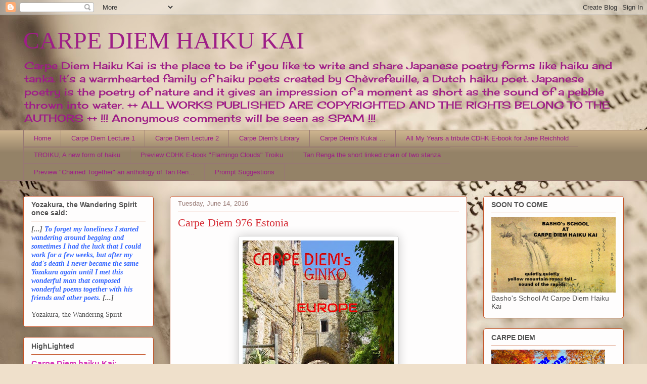

--- FILE ---
content_type: text/html; charset=UTF-8
request_url: https://chevrefeuillescarpediem.blogspot.com/b/stats?style=BLACK_TRANSPARENT&timeRange=ALL_TIME&token=APq4FmCk-2ol91Yu_cbgiguOsMuywrO5JMGCaV0Bw37ov_AhlyM9gkVTpgAOag6O1w7F0TAvI5-mthlzEXOYWVvtWoqTn-qoFw
body_size: -11
content:
{"total":4426821,"sparklineOptions":{"backgroundColor":{"fillOpacity":0.1,"fill":"#000000"},"series":[{"areaOpacity":0.3,"color":"#202020"}]},"sparklineData":[[0,7],[1,14],[2,38],[3,17],[4,8],[5,7],[6,8],[7,19],[8,23],[9,22],[10,12],[11,36],[12,6],[13,12],[14,31],[15,17],[16,25],[17,20],[18,33],[19,41],[20,48],[21,59],[22,47],[23,53],[24,43],[25,66],[26,73],[27,59],[28,70],[29,100]],"nextTickMs":3746}

--- FILE ---
content_type: application/javascript
request_url: https://www.inlinkz.com/cs.php?id=641068&1768689635529
body_size: 1114
content:
document.write('<link rel=\'stylesheet\' href=\'//www.inlinkz.com/css/__inlinkz.css\' type=\'text/css\' /><script type="text/javascript">  var _rssimg = document.getElementById(\'wpImg641068\');             if(_rssimg) {                 _rssimg.style.display=\'none\';             }</script><script type="text/javascript">function __inlinkzEndsWith(str, substr) {                 return (str.match(substr+"$")==substr)             }             function __inlinkzToggleVis(divId, divId2) {                 var el = document.getElementById(divId); 		var inl = document.getElementById(divId2);                 if(el.style.display==\'block\') {                     el.style.display = \'none\';                     el.style.visiblity = \'hidden\'; 			inl.style.display = \'block\';                 } else {                     el.style.visiblity = \'visible\'; 			inl.style.display = \'none\';                     el.style.display = \'block\';               }             }          function __inlinkzIsImage(aTextField) {             var elem = document.getElementById(aTextField);             _str = elem.value;             check = __inlinkzEndsWith(_str,".jpg") || __inlinkzEndsWith(_str,".png") || __inlinkzEndsWith(_str,".JPG") || __inlinkzEndsWith(_str,".PNG") || __inlinkzEndsWith(_str,".JPEG") || __inlinkzEndsWith(_str,".jpeg");             if (!check) {                 return false;             }             else { return true; }         }          function checksize(elemId, size) {             if(size>0) {                 var element = document.getElementById(elemId);                 var text = element.value;                 if(text.length>=size) {                    text = text.substring(0,size);                    window.alert("Maximum chars: " + size);                 }                 element.value = text;             }         }          function __inlinkzCheckFieldOK(aTextField) {             var elem = document.getElementById(aTextField);             if ((elem.value.length==0) || (elem.value==null)) {                  return false;             }             else { return true; }         }</script><script type=\'text/javascript\'>function __inlinkzCheckIfEmpty641068() {             if(__inlinkzCheckFieldOK("__inlinkzLink641068") && __inlinkzCheckFieldOK("__inlinkzDesc641068") && __inlinkzCheckFieldOK("__inlinkzEmail641068")) {         return true;                            } else {                 window.alert("All fields must be completed");                 return false;             }         }</script><div class=\'inlinkzDiv_1\' style=\'display:table\' id=\'_1\'>Share your haiku with us all here at our Haiku Kai.<br /><br /><table class=_inlinkzLinksTable border=0 cellspacing=0 cellpadding=2><tr><td class=_inlinkzA>1.&nbsp;</td><td><a class=_inlinkzA title="Go to twitter.com/InnerspacebyTM/status/742808777628495874 "  target=_blank rel=nofollow  href="//www.inlinkz.com/displayurl.php?id=29115421">kyle tm</a>&nbsp;&nbsp;</td><td class=_inlinkzA>3.&nbsp;</td><td><a class=_inlinkzA title="Go to twitter.com/hamish_gunn/status/743317392017629184 "  target=_blank rel=nofollow  href="//www.inlinkz.com/displayurl.php?id=29138021">Managua</a>&nbsp;&nbsp;</td><td class=_inlinkzA>5.&nbsp;</td><td><a class=_inlinkzA title="Go to adaspoetryalcove.wordpress.com/2016/06/17/estonia/ "  target=_blank rel=nofollow  href="//www.inlinkz.com/displayurl.php?id=29151078">Dolores</a>&nbsp;&nbsp;</td><td></td></tr><tr><td class=_inlinkzA>2.&nbsp;</td><td><a class=_inlinkzA title="Go to twitter.com/gnesiks/status/742977913549651968 "  target=_blank rel=nofollow  href="//www.inlinkz.com/displayurl.php?id=29123080">Ese</a>&nbsp;&nbsp;</td><td class=_inlinkzA>4.&nbsp;</td><td><a class=_inlinkzA title="Go to eamharris.com/2016/06/16/haiku-and-estonia/ "  target=_blank rel=nofollow  href="//www.inlinkz.com/displayurl.php?id=29139569">E A M Harris</a>&nbsp;&nbsp;</td><td></td><td></td></tr></table></div><br/><div class=_inlinkzSmall> (Cannot add links: Registration/trial expired)</div><div id=_inlinkzSite641068 class=_inlinkzPwrby><!-- 3.134.107.184 0,3--></div>');